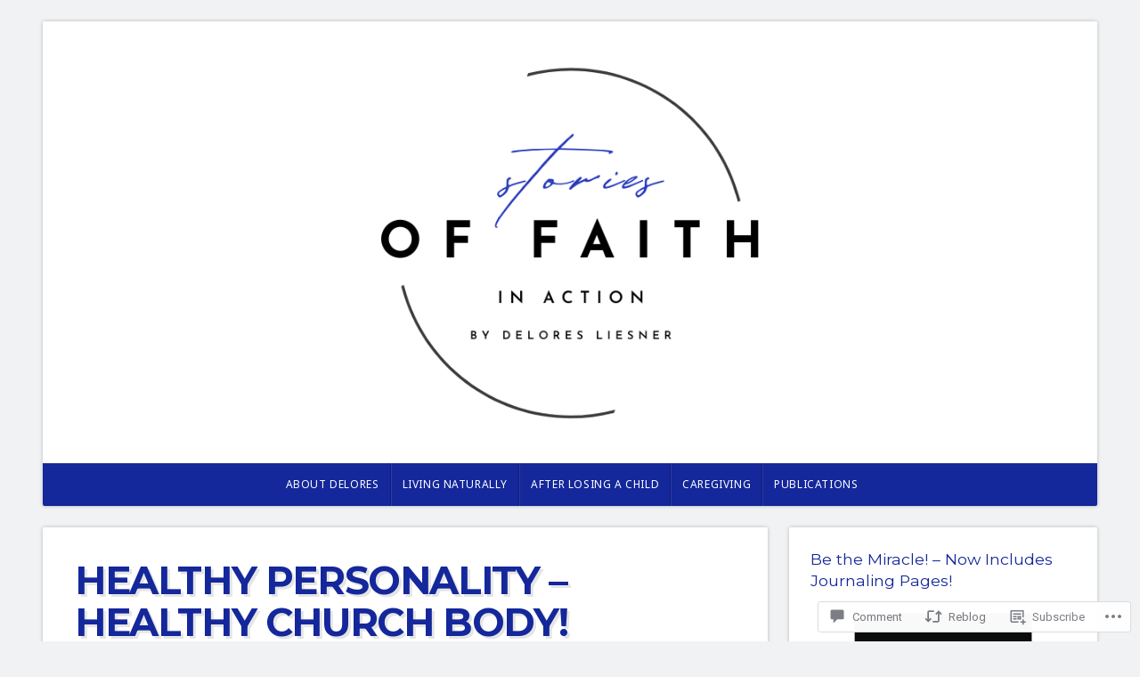

--- FILE ---
content_type: text/css;charset=utf-8
request_url: https://s0.wp.com/?custom-css=1&csblog=1c0mG&cscache=6&csrev=15
body_size: -109
content:
img.custom-logo{max-height:400px !important}